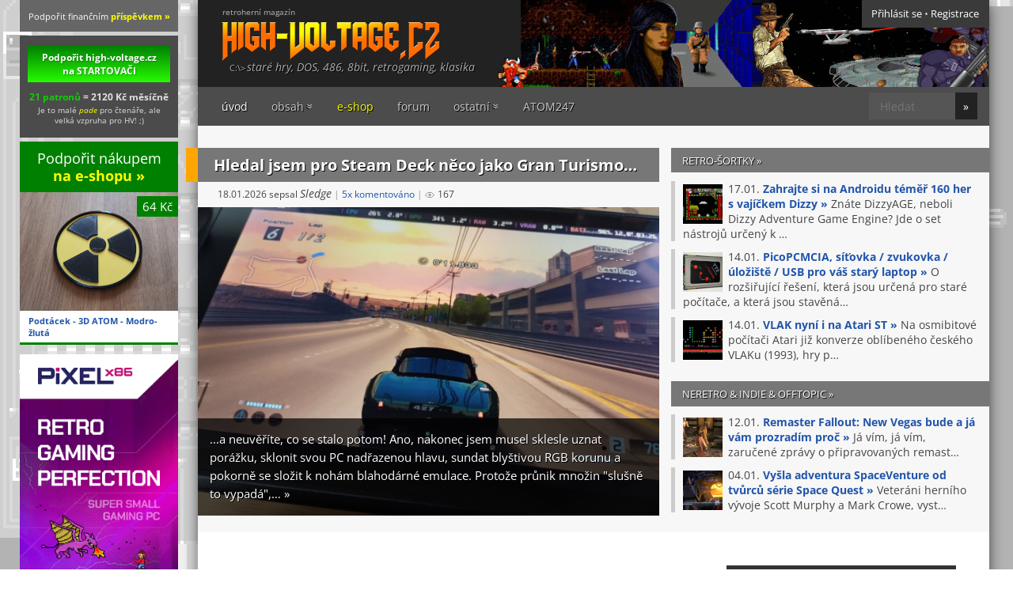

--- FILE ---
content_type: text/html; charset=UTF-8
request_url: https://www.high-voltage.cz/
body_size: 11802
content:
<!DOCTYPE html>
<html lang="cs">
<head>
<title>High-voltage.cz | staré hry, DOS, 486, 8bit, retrogaming, klasika</title>
<meta http-equiv="Content-Type" content="text/html; charset=UTF-8" />
<meta name="viewport" content="width=device-width, initial-scale=1">
<meta name="description" content="Retroherní magazín high-voltage.cz > staré hry, DOS, 486, 8bit, retrogaming, klasika > novinky ze světa starých her :)" />
<meta name="robots" content="index, follow" />
<link rel="Shortcut Icon" href="https://www.high-voltage.cz/wp-content/themes/hv_r/img/favicons/favicon.ico" type="image/x-icon" />
<link rel="apple-touch-icon" sizes="180x180" href="https://www.high-voltage.cz/wp-content/themes/hv_r/img/favicons/apple-touch-icon.png">
<link rel="icon" type="image/png" sizes="32x32" href="https://www.high-voltage.cz/wp-content/themes/hv_r/img/favicons/favicon-32x32.png">
<link rel="icon" type="image/png" sizes="16x16" href="https://www.high-voltage.cz/wp-content/themes/hv_r/img/favicons/favicon-16x16.png">
<link rel="manifest" href="https://www.high-voltage.cz/wp-content/themes/hv_r/img/favicons/site.webmanifest">
<link rel="alternate" type="application/rss+xml" title="RSS 2.0" href="https://www.high-voltage.cz/feed/" />
<link rel='stylesheet' id='bootstrap-css'  href='https://www.high-voltage.cz/wp-content/themes/hv_r/css/bootstrap.min.css?ver=100' type='text/css' media='all' />
<link rel='stylesheet' id='fonts-css'  href='https://www.high-voltage.cz/wp-content/themes/hv_r/css/fonts.min.css?ver=134' type='text/css' media='all' />
<link rel='stylesheet' id='global-css'  href='https://www.high-voltage.cz/wp-content/themes/hv_r/css/global.min.css?ver=134' type='text/css' media='all' />
<link rel='stylesheet' id='wp-featherlight-css'  href='https://www.high-voltage.cz/wp-content/plugins/wp-featherlight-hv/css/wp-featherlight.min.css?ver=1.1.0' type='text/css' media='all' />
<script type='text/javascript' src='https://www.high-voltage.cz/wp-includes/js/jquery/jquery.js?ver=1.12.4'></script>
<meta property="fb:app_id" content="184871954979242"/><meta property="og:site_name" content="high-voltage.cz" /><meta property="og:title" content="high-voltage.cz" /><meta property="og:description" content="staré hry, DOS, 486, 8bit, retrogaming, klasika" /><meta property="og:url" content="https://www.high-voltage.cz" /><meta property="og:locale" content="cs_CZ" /><meta name="twitter:title" content="high-voltage.cz | staré hry, DOS, 486, 8bit, retrogaming, klasika" /><meta name="twitter:url" content="https://www.high-voltage.cz" /><meta name="twitter:creator" content="@high_voltage_cz" />
</head>

<body class="container front">

<div id="header" class="row">

  <div class="logo">
    <a href="https://www.high-voltage.cz" title="staré hry, DOS, 486, 8bit, retrogaming, klasika">
      <span>retroherní magazín</span>
      <img width="276" height="50" alt="staré hry, DOS, 486, 8bit, retrogaming, klasika" src="https://www.high-voltage.cz/wp-content/themes/hv_r/img/logo.png"></a>
  </div>
  
  <div class="heading">
    <h1>staré hry, DOS, 486, 8bit, retrogaming, klasika</h1>  </div>

    <div class="user">
    <div class="widget widget_hv_user_panel"><div class="user-panel"><ul><li><a href="https://www.high-voltage.cz/zakulisi/?redirect_to=https%3A%2F%2Fwww.high-voltage.cz%2F">Přihlásit se</a> &bull; <a href="https://www.high-voltage.cz/zakulisi/?action=register ">Registrace</a></li></ul></div></div>  </div>
   

</div>

<nav id="menu" class="row">
    <button type="button" class="toggle"><span class="btn">MENU</span></button>
          <a target="_blank" href="https://www.1701.cz/" class="mobileonly" style="position: relative;z-index: 9;color: yellow;padding: 1.25rem;">RetroIT “věci” e-shop &raquo;</a>
    <div class="collapse">
      <div class="col-md-10">
        <div class="menu-top-menu-container"><ul class="nav navbar-nav"><li id="mi-41916" class="mi mi-type-custom mio-custom current-mi current_page_item mi-41916"><a href="/">úvod</a></li>
<li id="mi-9609" class="hideonmobile mi mi-type-custom mio-custom current-menu-ancestor current-menu-parent mi-has-children mi-9609"><a>obsah</a>
<ul class="sub-menu">
	<li id="mi-42341" class="mi mi-type-custom mio-custom current-mi current_page_item mi-home mi-42341"><a href="https://www.high-voltage.cz/">články</a></li>
	<li id="mi-13847" class="mi mi-type-custom mio-custom mi-13847"><a href="/sortky/">šortky</a></li>
	<li id="mi-25300" class="mi mi-type-custom mio-custom mi-25300"><a href="/neretro/">neretro</a></li>
	<li id="mi-32572" class="mi mi-type-post_type mio-page mi-32572"><a href="https://www.high-voltage.cz/autori/">autoři</a></li>
	<li id="mi-6351" class="mi mi-type-post_type mio-page mi-6351"><a href="https://www.high-voltage.cz/archiv-clanku/">archiv článků</a></li>
</ul>
</li>
<li id="mi-36084" class="yell mi mi-type-custom mio-custom mi-36084"><a href="http://1701.cz/">e-shop</a></li>
<li id="mi-6206" class="mi mi-type-post_type mio-page mi-6206"><a href="https://www.high-voltage.cz/forum/">forum</a></li>
<li id="mi-6215" class="mi mi-type-custom mio-custom mi-has-children mi-6215"><a>ostatní</a>
<ul class="sub-menu">
	<li id="mi-14547" class="mi mi-type-post_type mio-page mi-14547"><a href="https://www.high-voltage.cz/financni-prispevky/">finanční příspěvky</a></li>
	<li id="mi-6259" class="mi mi-type-post_type mio-page mi-6259"><a href="https://www.high-voltage.cz/na-palubu/">na palubu!</a></li>
	<li id="mi-7268" class="mi mi-type-post_type mio-page mi-7268"><a href="https://www.high-voltage.cz/volty/">volty: bodovací systém</a></li>
	<li id="mi-6210" class="mi mi-type-post_type mio-page mi-6210"><a href="https://www.high-voltage.cz/fotogalerie/">galerie</a></li>
	<li id="mi-17306" class="mi mi-type-post_type mio-page mi-17306"><a href="https://www.high-voltage.cz/o-high-voltage-cz/">O high-voltage.cz</a></li>
</ul>
</li>
<li id="mi-27637" class="mi mi-type-post_type mio-page mi-27637"><a href="https://www.high-voltage.cz/atom-247/">ATOM247</a></li>
</ul></div>      </div>
      <div class="col-md-2">
        <form action="/" class="search" method="get">
            <input minlength="3" class="input text" type="text" name="s" id="s"  value="" placeholder="Hledat">
            <input class="btn submit" type="submit" id="searchsubmit" value="&raquo;" />
        </form>
      </div>
    </div>
</nav> 

<div id="main" class="row">  <div class="col-md-12">


<div class="row featured">
	<div class="col-xs-12 col-sm-12 col-md-7">

	    
	        	   
	    <div class="post first today">

	        <h2 class="title"><a href="https://www.high-voltage.cz/2026/hledal-jsem-pro-steam-deck-neco-jako-gran-turismo/" title="Hledal jsem pro Steam Deck něco jako Gran Turismo&#8230;" rel="bookmark">Hledal jsem pro Steam Deck něco jako Gran Turismo&#8230;</a></h2>
	        
<ul class="info">
	<li>18.01.2026 sepsal <span class="author">Sledge</span>
	</li>
	<li><a href="https://www.high-voltage.cz/2026/hledal-jsem-pro-steam-deck-neco-jako-gran-turismo/#comments">5x komentováno</a></li>
	<li><span class="hv_views">167</span></li>
	</ul>

			<a class="thumb" title="Hledal jsem pro Steam Deck něco jako Gran Turismo..." href="https://www.high-voltage.cz/2026/hledal-jsem-pro-steam-deck-neco-jako-gran-turismo/"><span>...a neuvěříte, co se stalo potom! Ano, nakonec jsem musel sklesle uznat porážku, sklonit svou PC nadřazenou hlavu, sundat blyštivou RGB korunu a pokorně se složit k nohám blahodárné emulace. Protože průnik množin "slušně to vypadá",&hellip; &raquo;</span><img width="1280" height="964" alt="Hledal jsem pro Steam Deck něco jako Gran Turismo..." src="https://www.high-voltage.cz/hvobsah/2026/01/gran-turismo-4-steam-deck-01-1280x964.jpg" loading="lazy" /></a>
	    </div>

	  

	</div>

	<div class="sidebar col-xs-12 col-sm-12 col-md-5">
	    	    	<div class="widget widget_hv_news_widget"><div class="hv-news" id="hv-news"><h3><a class="wtitle" href="https://www.high-voltage.cz/sortky/">Retro-šortky &raquo;</a></h3>
            
            <p class="new">
               
              <a class="imglink" href="https://www.high-voltage.cz/sortky/zahrajte-si-na-androidu-temer-160-her-s-vajickem-dizzy/"><img width="250" height="250" src="https://www.high-voltage.cz/hvobsah/2026/01/dizzy-android-screenshot_20260117-155652-250x250.jpg" class="attachment-thumbnail size-thumbnail wp-post-image" alt="" srcset="https://www.high-voltage.cz/hvobsah/2026/01/dizzy-android-screenshot_20260117-155652-250x250.jpg 250w, https://www.high-voltage.cz/hvobsah/2026/01/dizzy-android-screenshot_20260117-155652-120x120.png 120w" sizes="(max-width: 250px) 100vw, 250px" /></a>
                            <span>17.01.</span> <a class="title" href="https://www.high-voltage.cz/sortky/zahrajte-si-na-androidu-temer-160-her-s-vajickem-dizzy/">Zahrajte si na Androidu téměř 160 her s vajíčkem Dizzy &raquo;</a>
              <span>
              Zn&aacute;te DizzyAGE, neboli Dizzy Adventure Game Engine? Jde o set n&aacute;strojů určen&yacute; k &hellip;              </span>
            </p>
            
            
            <p class="new">
               
              <a class="imglink" href="https://www.high-voltage.cz/sortky/picopcmcia-sitovka-zvukovka-uloziste-usb-pro-vas-stary-laptop/"><img width="250" height="250" src="https://www.high-voltage.cz/hvobsah/2026/01/picopcmcia-250x250.jpg" class="attachment-thumbnail size-thumbnail wp-post-image" alt="" srcset="https://www.high-voltage.cz/hvobsah/2026/01/picopcmcia-250x250.jpg 250w, https://www.high-voltage.cz/hvobsah/2026/01/picopcmcia-120x120.jpg 120w" sizes="(max-width: 250px) 100vw, 250px" /></a>
                            <span>14.01.</span> <a class="title" href="https://www.high-voltage.cz/sortky/picopcmcia-sitovka-zvukovka-uloziste-usb-pro-vas-stary-laptop/">PicoPCMCIA, síťovka / zvukovka / úložiště / USB pro váš starý laptop &raquo;</a>
              <span>
              O roz&scaron;iřuj&iacute;c&iacute; ře&scaron;en&iacute;, kter&aacute; jsou určen&aacute; pro star&eacute; poč&iacute;tače, a kter&aacute; jsou stavěn&aacute;&hellip;              </span>
            </p>
            
            
            <p class="new">
               
              <a class="imglink" href="https://www.high-voltage.cz/sortky/vlak-nyni-i-na-atari-st/"><img width="250" height="250" src="https://www.high-voltage.cz/hvobsah/2026/01/vlak-atari-st-grab0004-250x250.jpg" class="attachment-thumbnail size-thumbnail wp-post-image" alt="" srcset="https://www.high-voltage.cz/hvobsah/2026/01/vlak-atari-st-grab0004-250x250.jpg 250w, https://www.high-voltage.cz/hvobsah/2026/01/vlak-atari-st-grab0004-120x120.png 120w" sizes="(max-width: 250px) 100vw, 250px" /></a>
                            <span>14.01.</span> <a class="title" href="https://www.high-voltage.cz/sortky/vlak-nyni-i-na-atari-st/">VLAK nyní i na Atari ST &raquo;</a>
              <span>
              Na osmibitov&eacute; poč&iacute;tači Atari již konverze obl&iacute;ben&eacute;ho česk&eacute;ho VLAKu (1993), hry p&hellip;              </span>
            </p>
            </div></div><div class="widget widget_hv_notretro_widget"><div class="hv-news" id="hv-notretro"><h3><a class="wtitle" href="https://www.high-voltage.cz/neretro/">NeRetro &#038; indie &#038; offtopic &raquo;</a></h3>
            
            <p class="new">
               
              <a class="imglink" href="https://www.high-voltage.cz/neretro/remaster-fallout-new-vegas-bude-a-ja-vam-prozradim-proc/"><img width="250" height="250" src="https://www.high-voltage.cz/hvobsah/2026/01/fallout-new-vegas-remaster_20260110000004_1-250x250.jpg" class="attachment-thumbnail size-thumbnail wp-post-image" alt="" srcset="https://www.high-voltage.cz/hvobsah/2026/01/fallout-new-vegas-remaster_20260110000004_1-250x250.jpg 250w, https://www.high-voltage.cz/hvobsah/2026/01/fallout-new-vegas-remaster_20260110000004_1-120x120.jpg 120w" sizes="(max-width: 250px) 100vw, 250px" /></a>
                            <span>12.01.</span> <a class="title" href="https://www.high-voltage.cz/neretro/remaster-fallout-new-vegas-bude-a-ja-vam-prozradim-proc/">Remaster Fallout: New Vegas bude a já vám prozradím proč &raquo;</a>
              <span>
              J&aacute; v&iacute;m, j&aacute; v&iacute;m, zaručen&eacute; zpr&aacute;vy o připravovan&yacute;ch remast&hellip;              </span>
            </p>
            
            
            <p class="new">
               
              <a class="imglink" href="https://www.high-voltage.cz/neretro/vysla-adventura-spaceventure-od-tvurcu-serie-space-quest/"><img width="250" height="250" src="https://www.high-voltage.cz/hvobsah/2026/01/spaceventure-03-250x250.jpg" class="attachment-thumbnail size-thumbnail wp-post-image" alt="" srcset="https://www.high-voltage.cz/hvobsah/2026/01/spaceventure-03-250x250.jpg 250w, https://www.high-voltage.cz/hvobsah/2026/01/spaceventure-03-120x120.jpg 120w" sizes="(max-width: 250px) 100vw, 250px" /></a>
                            <span>04.01.</span> <a class="title" href="https://www.high-voltage.cz/neretro/vysla-adventura-spaceventure-od-tvurcu-serie-space-quest/">Vyšla adventura SpaceVenture od tvůrců série Space Quest &raquo;</a>
              <span>
              Veter&aacute;ni hern&iacute;ho v&yacute;voje Scott Murphy a Mark Crowe, vyst&hellip;              </span>
            </p>
            </div></div>	    	</div>

</div>



<div class="row"> 

	<div class="eleven col-xs-12 col-sm-12 col-md-11">
		<div class="row"> 

			<div class="posts col-xs-12 col-sm-12 col-md-7">

				
			    			   
			    <div class="post">
			        <h2 class="title"><a href="https://www.high-voltage.cz/2026/docteno-im-too-young-to-die-ultimatni-pruvodce-strileckami-1992-2002/" title="Dočteno: I’m Too Young To Die &#8211; Ultimátní průvodce střílečkami 1992-2002" rel="bookmark">Dočteno: I’m Too Young To Die &#8211; Ultimátní průvodce střílečkami 1992-2002</a></h2>
			        
<ul class="info">
	<li>15.01.2026 sepsal <span class="author">Sledge</span>
	</li>
	<li><a href="https://www.high-voltage.cz/2026/docteno-im-too-young-to-die-ultimatni-pruvodce-strileckami-1992-2002/#comments">8x komentováno</a></li>
	<li><span class="hv_views">496</span></li>
	</ul>

					<a class="thumb" title="Dočteno: I’m Too Young To Die - Ultimátní průvodce střílečkami 1992-2002" href="https://www.high-voltage.cz/2026/docteno-im-too-young-to-die-ultimatni-pruvodce-strileckami-1992-2002/"><img width="250" height="250" alt="Dočteno: I’m Too Young To Die - Ultimátní průvodce střílečkami 1992-2002" src="https://www.high-voltage.cz/hvobsah/2026/01/i-am-too-young-to-die-IMG_20260115_184038420-250x250.jpg" loading="lazy" /></a><p>Volejte sláva a 3Dny se radujte! Konečně jsem dočetl publikaci I’m Too Young To Die – Ultimátní průvodce střílečkami 1992-2002, což je český překlad anglického originálu I&#8217;m Too Young To Die: The Ultimate Guide to First-Person Shooters od nakladatelství Bitmap Books. A teď vám o ní něco krátkého povím. Skutečně krátkého, protože vlastně není moc, o čem psát, ta kniha je tím, čím je&#8230; &#8230;v kterémžto banálně kryptickém sdělení se skrývá ten prostý fakt, že jde o knihu žánru &#8222;coffee&#8230; <a class="more" href="https://www.high-voltage.cz/2026/docteno-im-too-young-to-die-ultimatni-pruvodce-strileckami-1992-2002/">celý článek &raquo;</a></p>
			    </div>

							   
			    <div class="post">
			        <h2 class="title"><a href="https://www.high-voltage.cz/2026/beneath-a-steel-sky-paradni-dobrodruzstvi-a-zdarma/" title="Beneath a Steel Sky &#8211; parádní dobrodružství a zdarma" rel="bookmark">Beneath a Steel Sky &#8211; parádní dobrodružství a zdarma</a></h2>
			        
<ul class="info">
	<li>13.01.2026 sepsal <span class="author">Popy</span>
	</li>
	<li><a href="https://www.high-voltage.cz/2026/beneath-a-steel-sky-paradni-dobrodruzstvi-a-zdarma/#comments">3x komentováno</a></li>
	<li><span class="hv_views">440</span></li>
	</ul>

					<a class="thumb" title="Beneath a Steel Sky - parádní dobrodružství a zdarma" href="https://www.high-voltage.cz/2026/beneath-a-steel-sky-paradni-dobrodruzstvi-a-zdarma/"><img width="250" height="250" alt="Beneath a Steel Sky - parádní dobrodružství a zdarma" src="https://www.high-voltage.cz/hvobsah/beneath9-250x250.jpg" loading="lazy" /></a><p>Každý má rád dobré příběhy, ať už v knihách, filmech či právě ve hrách. Dnes tu máme jednu z adventur s příběhem poutavým a silným, ve které je ukryto mnohem více, než jenom vezmi, choď, použij&#8230; Ale hezky od začátku. Beneath a Steel Sky se odehrává v blízké budoucnosti v Austrálii. Planeta je zamořena nukleárním oblakem a pouze v určitých částech země je možné žít bez hrozby radioaktivity. Začátek příběhu je vyprávěn komiksem, který si můžete stáhnout např. na Steamu&#8230;. <a class="more" href="https://www.high-voltage.cz/2026/beneath-a-steel-sky-paradni-dobrodruzstvi-a-zdarma/">celý článek &raquo;</a></p>
			    </div>

							   
			    <div class="post">
			        <h2 class="title"><a href="https://www.high-voltage.cz/2026/rpg-denik-driscolluv-manual-na-preziti-aneb-zapisky-z-necekane-zelene-planety-5-cast/" title="RPG Deník: Driscollův manuál na přežití aneb zápisky z nečekaně zelené planety (5. část)" rel="bookmark">RPG Deník: Driscollův manuál na přežití aneb zápisky z nečekaně zelené planety (5. část)</a></h2>
			        
<ul class="info">
	<li>08.01.2026 sepsal <span class="author">Daniel Zima</span>
	</li>
	<li><a href="https://www.high-voltage.cz/2026/rpg-denik-driscolluv-manual-na-preziti-aneb-zapisky-z-necekane-zelene-planety-5-cast/#comments">6x komentováno</a></li>
	<li><span class="hv_views">713</span></li>
	</ul>

					<a class="thumb" title="RPG Deník: Driscollův manuál na přežití aneb zápisky z nečekaně zelené planety (5. část)" href="https://www.high-voltage.cz/2026/rpg-denik-driscolluv-manual-na-preziti-aneb-zapisky-z-necekane-zelene-planety-5-cast/"><img width="250" height="250" alt="RPG Deník: Driscollův manuál na přežití aneb zápisky z nečekaně zelené planety (5. část)" src="https://www.high-voltage.cz/hvobsah/2025/10/Screenshot0099-250x250.jpg" loading="lazy" /></a><p>Taktická porada a příprava na další dobrodružství S polovinou města v politickém chaosu máme konečně jasný cíl; stará budova Dji-Fadh na severovýchodě. Než se ale vydáme na další sebevražednou misi, je čas na rituál, který se stává mou nejoblíbenější částí dne, inventuru. Vracím se zpět do budovy klanu lovců ke své oblíbené truhle. Vysypávám obsah našich batohů na podlahu. Pečlivě třídím co s sebou a co nechat. Já si nechávám svůj spolehlivý meč, štít, helmu a krumpáč. Drirr dostává to&#8230; <a class="more" href="https://www.high-voltage.cz/2026/rpg-denik-driscolluv-manual-na-preziti-aneb-zapisky-z-necekane-zelene-planety-5-cast/">celý článek &raquo;</a></p>
			    </div>

							   
			    <div class="post">
			        <h2 class="title"><a href="https://www.high-voltage.cz/2026/steam-deck-a-nhl-2002-aneb-krasobrusleni-mezi-pastmi/" title="Steam Deck a NHL 2002 aneb krasobruslení mezi pastmi" rel="bookmark">Steam Deck a NHL 2002 aneb krasobruslení mezi pastmi</a></h2>
			        
<ul class="info">
	<li>07.01.2026 sepsal <span class="author">Sledge</span>
	</li>
	<li><a href="https://www.high-voltage.cz/2026/steam-deck-a-nhl-2002-aneb-krasobrusleni-mezi-pastmi/#respond">Komentuj &raquo;</a></li>
	<li><span class="hv_views">393</span></li>
	</ul>

					<a class="thumb" title="Steam Deck a NHL 2002 aneb krasobruslení mezi pastmi" href="https://www.high-voltage.cz/2026/steam-deck-a-nhl-2002-aneb-krasobrusleni-mezi-pastmi/"><img width="250" height="250" alt="Steam Deck a NHL 2002 aneb krasobruslení mezi pastmi" src="https://www.high-voltage.cz/hvobsah/2026/01/IMG_20260107_212207306-250x250.jpg" loading="lazy" /></a><p>Ne. Nevim co je off-side, zjišťovat to nebudu, a icing vypínám. Všechna tahle zbytečná pravidla mě totiž odvádí od toho skutečně důležitého, tj. nasypat soupeři na obtížnost beginner deset gólů za třetinu. A v tomhle konkrétním případě mě od zmíněné ušlechtilé mise neodváděla jen svazující pravidla, ale také nespolupracující technika. Ale můžu si za to sám, pojal jsem plán, že Steam Deck přemluvím k rozchození některého z klasických dílů série NHL, což znamená NHL 98 až NHL 2004. Co vám&#8230; <a class="more" href="https://www.high-voltage.cz/2026/steam-deck-a-nhl-2002-aneb-krasobrusleni-mezi-pastmi/">celý článek &raquo;</a></p>
			    </div>

							   
			    <div class="post">
			        <h2 class="title"><a href="https://www.high-voltage.cz/2025/evercade-shrnuti-bohate-nadilky-roku-2025/" title="EVERCADE: Shrnutí bohaté nadílky roku 2025" rel="bookmark">EVERCADE: Shrnutí bohaté nadílky roku 2025</a></h2>
			        
<ul class="info">
	<li>31.12.2025 sepsal <span class="author">Michalzchvostoskoku</span>
	</li>
	<li><a href="https://www.high-voltage.cz/2025/evercade-shrnuti-bohate-nadilky-roku-2025/#comments">3x komentováno</a></li>
	<li><span class="hv_views">569</span></li>
	</ul>

					<a class="thumb" title="EVERCADE: Shrnutí bohaté nadílky roku 2025" href="https://www.high-voltage.cz/2025/evercade-shrnuti-bohate-nadilky-roku-2025/"><img width="250" height="250" alt="EVERCADE: Shrnutí bohaté nadílky roku 2025" src="https://www.high-voltage.cz/hvobsah/2025/12/evercade-ever2025-e1767120076721-250x250.jpg" loading="lazy" /></a><p>Jako poslední příspěvek pro letošní rok jsem si dal za úkol shrnout nadílku her Evercade za rok 2025 a nadílka to byla opravdu bohatá. První čtvrtletí: silný start V březnu se dostaly na pulty kolekce oznámené už na sklonku roku 2024, a to Indie Heroes Collection 4 s jedenácti hrami od nezávislých tvůrců. Třeba se zábavným druhým dílem hry Flea!, přičemž první díl jsme si mohli letos vyzkoušet jako hru měsíce v bezplatné nabídce Evercade. Zároveň byla vydána kolekce Broken&#8230; <a class="more" href="https://www.high-voltage.cz/2025/evercade-shrnuti-bohate-nadilky-roku-2025/">celý článek &raquo;</a></p>
			    </div>

							   
			    <div class="post">
			        <h2 class="title"><a href="https://www.high-voltage.cz/2025/darkenstein-3d-poradna-parodie-na-wolfenstein-3d-a-rtcw/" title="Darkenstein 3D &#8211; pořádná parodie na Wolfenstein 3D a RtCW" rel="bookmark">Darkenstein 3D &#8211; pořádná parodie na Wolfenstein 3D a RtCW</a></h2>
			        
<ul class="info">
	<li>30.12.2025 sepsal <span class="author">Pollux</span>
	</li>
	<li><a href="https://www.high-voltage.cz/2025/darkenstein-3d-poradna-parodie-na-wolfenstein-3d-a-rtcw/#respond">Komentuj &raquo;</a></li>
	<li><span class="hv_views">1028</span></li>
	</ul>

					<a class="thumb" title="Darkenstein 3D - pořádná parodie na Wolfenstein 3D a RtCW" href="https://www.high-voltage.cz/2025/darkenstein-3d-poradna-parodie-na-wolfenstein-3d-a-rtcw/"><img width="250" height="250" alt="Darkenstein 3D - pořádná parodie na Wolfenstein 3D a RtCW" src="https://www.high-voltage.cz/hvobsah/2025/12/20251106225017_1-250x250.jpg" loading="lazy" /></a><p>No doprdele! Tak tahle hra je fakt super. Jasně, je to další věc z obrovské hromady boomer-shooterů a někteří už musí obracet oči v sloup, protože jsou jich v poslední době tuny. Nicméně tenhle se nese v trochu jiném duchu, než byste čekali. Je to jakási parodie na Wolfenstein 3D (jak by se tak dalo vydedukovat z názvu) a Return to Castle Wolfenstein. A když říkám parodie, tak občas se dokonce vyskytnou podobné situace, místa, levely či cutscény&#8230; Hlavním hrdinou&#8230; <a class="more" href="https://www.high-voltage.cz/2025/darkenstein-3d-poradna-parodie-na-wolfenstein-3d-a-rtcw/">celý článek &raquo;</a></p>
			    </div>

							   
			    <div class="post">
			        <h2 class="title"><a href="https://www.high-voltage.cz/2025/vanocni-vyzva-nakresli-stromecek-v-hernim-editoru-a-vyhraj-podlozku/" title="Vánoční výzva: nakresli stromeček v herním editoru (a vyhraj podložku)" rel="bookmark">Vánoční výzva: nakresli stromeček v herním editoru (a vyhraj podložku)</a></h2>
			        
<ul class="info">
	<li>22.12.2025 sepsal <span class="author">Sledge</span>
	</li>
	<li><a href="https://www.high-voltage.cz/2025/vanocni-vyzva-nakresli-stromecek-v-hernim-editoru-a-vyhraj-podlozku/#comments">13x komentováno</a></li>
	<li><span class="hv_views">1552</span></li>
	</ul>

					<a class="thumb" title="Vánoční výzva: nakresli stromeček v herním editoru (a vyhraj podložku)" href="https://www.high-voltage.cz/2025/vanocni-vyzva-nakresli-stromecek-v-hernim-editoru-a-vyhraj-podlozku/"><img width="250" height="250" alt="Vánoční výzva: nakresli stromeček v herním editoru (a vyhraj podložku)" src="https://www.high-voltage.cz/hvobsah/2025/12/vanocni-stromek-heroes-250x250.jpg" loading="lazy" /></a><p>Smířil jsem se s tím, že v kategorii &#8222;malebné retroherní PFko&#8220; jsem loni zvítězil tak drtivě, že nic lepšího už nikdy nevymyslím. Aktualizace: hlasujte! :) Nicméně při zkoumání možných směrů a cest mě osvítilo, výsledkem čehož je hrubě-pixelovaná a 256 barevná krása vložená níže. Ne, nejde o Rorschachův test, ten stromeček by tam měl být zjevný na první dobrou. Pokud snad není, omlouvám se, ale v rámci omezených možností, jak mých, tak možností editoru map z fHeroes2, jsem dělal co&#8230; <a class="more" href="https://www.high-voltage.cz/2025/vanocni-vyzva-nakresli-stromecek-v-hernim-editoru-a-vyhraj-podlozku/">celý článek &raquo;</a></p>
			    </div>

							   
			    <div class="post">
			        <h2 class="title"><a href="https://www.high-voltage.cz/2025/dohral-jsem-vsechny-silent-hilly-cast-druha/" title="Dohrál jsem všechny Silent Hilly…? (část druhá)" rel="bookmark">Dohrál jsem všechny Silent Hilly…? (část druhá)</a></h2>
			        
<ul class="info">
	<li>20.12.2025 sepsal <span class="author">Pollux</span>
	</li>
	<li><a href="https://www.high-voltage.cz/2025/dohral-jsem-vsechny-silent-hilly-cast-druha/#respond">Komentuj &raquo;</a></li>
	<li><span class="hv_views">502</span></li>
	</ul>

					<a class="thumb" title="Dohrál jsem všechny Silent Hilly…? (část druhá)" href="https://www.high-voltage.cz/2025/dohral-jsem-vsechny-silent-hilly-cast-druha/"><img width="250" height="250" alt="Dohrál jsem všechny Silent Hilly…? (část druhá)" src="https://www.high-voltage.cz/hvobsah/2025/12/vlcsnap-2025-12-01-10h49m13s305-250x250.jpg" loading="lazy" /></a><p>Nejvyšší čas pokračovat v mém článku o všech dílech série Silent Hill. Nebudeme chodit kolem horké kaše a rovnou jdeme k věci. Takže tu je zbytek. :) Silent Hill 4 (2004) a GOG Ačkoliv jsem recenzi na Silent Hill 4: The Room v minulosti psal, je tady ještě jedna věc, kterou jsem chtěl zmínit. První čtyři díly Silent Hillu, které tvoří tu základní legendární čtyřku, nejdou nikde oficiálně koupit. Maximálně tak v bazaru. V roce 2012 se objevila HD Collection,&#8230; <a class="more" href="https://www.high-voltage.cz/2025/dohral-jsem-vsechny-silent-hilly-cast-druha/">celý článek &raquo;</a></p>
			    </div>

							   
			    <div class="post">
			        <h2 class="title"><a href="https://www.high-voltage.cz/2025/3d-xmas-adventure-santas-rescue-rozmrazte-vanocni-elfy-teplym-proudem-magie-ze-sveho-prouzkovaneho-lizatka/" title="3D Xmas Adventure: Santa&#8217;s Rescue, rozmrazte vánoční elfy teplým proudem magie ze svého proužkovaného lízátka" rel="bookmark">3D Xmas Adventure: Santa&#8217;s Rescue, rozmrazte vánoční elfy teplým proudem magie ze svého proužkovaného lízátka</a></h2>
			        
<ul class="info">
	<li>17.12.2025 sepsal <span class="author">Sledge</span>
	</li>
	<li><a href="https://www.high-voltage.cz/2025/3d-xmas-adventure-santas-rescue-rozmrazte-vanocni-elfy-teplym-proudem-magie-ze-sveho-prouzkovaneho-lizatka/#comments">1x komentováno</a></li>
	<li><span class="hv_views">650</span></li>
	</ul>

					<a class="thumb" title="3D Xmas Adventure: Santa's Rescue, rozmrazte vánoční elfy teplým proudem magie ze svého proužkovaného lízátka" href="https://www.high-voltage.cz/2025/3d-xmas-adventure-santas-rescue-rozmrazte-vanocni-elfy-teplym-proudem-magie-ze-sveho-prouzkovaneho-lizatka/"><img width="250" height="250" alt="3D Xmas Adventure: Santa's Rescue, rozmrazte vánoční elfy teplým proudem magie ze svého proužkovaného lízátka" src="https://www.high-voltage.cz/hvobsah/2025/12/pnocomp_025-250x250.jpg" loading="lazy" /></a><p>Zahrál jsem si vánoční hru, aby vy jste nemuseli! 3D Xmas Adventure: Santa&#8217;s Rescue (1996) je FPS akce vánočního ladění, kterou vydal tým Pie in the Sky Software coby promo k enginu 3D Game Creation System. Tento engine umožňoval i neprogramátorům tvořit střílečky z vlastního pohledu, přičemž výsledné hry byly lehce nad technickou úrovní Wolfensteina 3D. Pro kontext &#8211; v roce 1996 vyšel nejen Duke Nukem 3D, ale i Quake, tzn. cokoli na úrovni Wolfa už mohlo vzbudit nanejvýš mírně&#8230; <a class="more" href="https://www.high-voltage.cz/2025/3d-xmas-adventure-santas-rescue-rozmrazte-vanocni-elfy-teplym-proudem-magie-ze-sveho-prouzkovaneho-lizatka/">celý článek &raquo;</a></p>
			    </div>

							   
			    <div class="post">
			        <h2 class="title"><a href="https://www.high-voltage.cz/2025/rpg-denik-driscolluv-manual-na-preziti-aneb-zapisky-z-necekane-zelene-planety-4-cast/" title="RPG Deník: Driscollův manuál na přežití aneb zápisky z nečekaně zelené planety (4. část)" rel="bookmark">RPG Deník: Driscollův manuál na přežití aneb zápisky z nečekaně zelené planety (4. část)</a></h2>
			        
<ul class="info">
	<li>17.12.2025 sepsal <span class="author">Daniel Zima</span>
	</li>
	<li><a href="https://www.high-voltage.cz/2025/rpg-denik-driscolluv-manual-na-preziti-aneb-zapisky-z-necekane-zelene-planety-4-cast/#comments">6x komentováno</a></li>
	<li><span class="hv_views">964</span></li>
	</ul>

					<a class="thumb" title="RPG Deník: Driscollův manuál na přežití aneb zápisky z nečekaně zelené planety (4. část)" href="https://www.high-voltage.cz/2025/rpg-denik-driscolluv-manual-na-preziti-aneb-zapisky-z-necekane-zelene-planety-4-cast/"><img width="250" height="250" alt="RPG Deník: Driscollův manuál na přežití aneb zápisky z nečekaně zelené planety (4. část)" src="https://www.high-voltage.cz/hvobsah/2025/10/Screenshot0038-1-250x250.jpg" loading="lazy" /></a><p>Velká inventura a příprava na civilizaci Po vzrušujícím dobrodružství v zásobovacím sklepě nadešel čas udělat si pořádek v inventáři. Vysypu obsah svého batohu a dočasné truhly na zem a s Hofstedtem se na tu hromadu chvíli mlčky díváme. Je to sbírka, za kterou by se nemusel stydět ani ten nejostřílenější vetešník. Několik druhů dýk, otlučený meč, sekera, kožené čapky, štíty a samozřejmě trofeje; maso a Trii z Krondira. Hofstedt se na to dívá s vědeckým zájmem, pravděpodobně přemýšlí o biologické&#8230; <a class="more" href="https://www.high-voltage.cz/2025/rpg-denik-driscolluv-manual-na-preziti-aneb-zapisky-z-necekane-zelene-planety-4-cast/">celý článek &raquo;</a></p>
			    </div>

				
			  <ul class="pagination"><li class="active"><span aria-current='page' class='pn current'>1</span></li><li><a class='pn' href='https://www.high-voltage.cz/page/2/'>2</a></li><li><span class="pn dots">&hellip;</span></li><li><a class='pn' href='https://www.high-voltage.cz/page/133/'>133</a></li><li><a class="next pn" href="https://www.high-voltage.cz/page/2/">Další &raquo;</a></li></ul>			</div>

			
<div class="sidebar col-xs-12 col-sm-12 col-md-4 col-md-offset-1">

    <div class="row">

		<div class="col-xs-12 col-sm-6 col-md-12 ">
		    				<div class="widget_text no-padding widget widget_custom_html"><div class="textwidget custom-html-widget"><a class="discord" href="https://discord.gg/eXFk3bK">Discord <strong style="color:yellow">high-voltage.cz</strong></a>
</div></div>					</div>

		<div class="col-xs-12 col-sm-6 col-md-12">
							<div class="widget widget_hv_simple_rcomments"><h3>Nejnovější komentáře</h3><ul id="rccom" class="rccom">      <li>
          <strong>Doomtrooper:</strong>
          <span>A jakpak se to hýbe a vypadá na TV?</span> 
      <a href="https://www.high-voltage.cz/2026/hledal-jsem-pro-steam-deck-neco-jako-gran-turismo/#comment-101682">
            <span>&raquo; Hledal jsem pro Ste...</span>
          </a>
      </li>
        <li>
          <strong>Sledge:</strong>
          <span>Možná Motorsport, ale Horizon mě sere. Jízdní...</span> 
      <a href="https://www.high-voltage.cz/2026/hledal-jsem-pro-steam-deck-neco-jako-gran-turismo/#comment-101681">
            <span>&raquo; Hledal jsem pro Ste...</span>
          </a>
      </li>
        <li>
          <strong>Sledge:</strong>
          <span>Jo, to jsem nezmínil - tím přetaktováním jsem...</span> 
      <a href="https://www.high-voltage.cz/2026/hledal-jsem-pro-steam-deck-neco-jako-gran-turismo/#comment-101680">
            <span>&raquo; Hledal jsem pro Ste...</span>
          </a>
      </li>
        <li>
          <strong>Ilfirin:</strong>
          <span>Znám jen z doslechu, ale ty Forzy jsou prej d...</span> 
      <a href="https://www.high-voltage.cz/2026/hledal-jsem-pro-steam-deck-neco-jako-gran-turismo/#comment-101679">
            <span>&raquo; Hledal jsem pro Ste...</span>
          </a>
      </li>
        <li>
          <strong>mipsgte:</strong>
          <span>Na ten špatný framnerate dávám přetaktovat "P...</span> 
      <a href="https://www.high-voltage.cz/2026/hledal-jsem-pro-steam-deck-neco-jako-gran-turismo/#comment-101678">
            <span>&raquo; Hledal jsem pro Ste...</span>
          </a>
      </li>
        <li>
          <strong>vanthomas:</strong>
          <span>S tou váhou u knih mám tak nějak nepřekonatel...</span> 
      <a href="https://www.high-voltage.cz/2026/docteno-im-too-young-to-die-ultimatni-pruvodce-strileckami-1992-2002/#comment-101677">
            <span>&raquo; Dočteno: I’m Too Yo...</span>
          </a>
      </li>
  </ul></div><div class="widget widget_hv_simple_rcsfomments"><h3>Nejnovější příspěvky z fóra</h3><ul id="rcsfcom" class="rccom"><li><strong>Milsa</strong>: Žije ten projekt ešte? Tá nová grafika akosi nie j...<a href="https://www.high-voltage.cz/forum/ostatni-platformy-obecne-retro/pixel-x86-mini-co-dame-otestovat-sledgemu/#p25180"> &raquo; Pixel x86 mini:...</a></li><li><strong>cyberreality</strong>: kdyz uz to jedes pres zserv, tak ty pwady nacitej...<a href="https://www.high-voltage.cz/forum/pc-stare-hry/brutaldoom-server/#p25178"> &raquo; brutaldoom serv...</a></li><li><strong>JIVA</strong>: k datu 1.1.2026 jsem provedl něco jako shrnutí htt...<a href="https://www.high-voltage.cz/forum/pc-stare-hry/mame-0-258-a-dalsi-veci/#p25177"> &raquo; MAME-0.258 a da...</a></li><li><strong>JIVA</strong>: potřebné soubory k DOOM co mám jsem shrnul na svůj...<a href="https://www.high-voltage.cz/forum/pc-stare-hry/brutaldoom-server/#p25176"> &raquo; brutaldoom serv...</a></li><li><strong>iarmanu</strong>: To je ono. Díky <a href="https://www.high-voltage.cz/forum/pc-retro-sestavy/stavba-retro-pc-286386486/page-31/#p25174"> &raquo; Stavba RETRO PC...</a></li><li><strong>RetroPhill</strong>: This: https://www.puhy.cz/tru-components-pinzeta-p...<a href="https://www.high-voltage.cz/forum/pc-retro-sestavy/stavba-retro-pc-286386486/page-31/#p25173"> &raquo; Stavba RETRO PC...</a></li></ul></div><div class="widget widget_text"><h3>Další HV retro projekty</h3>			<div class="textwidget"><p><a href="https://www.1701.cz/"><strong>1701.cz</strong></a><br />
E-shop s věcmi pozoruhodnými.</p>
<p><a href="http://www.retropolis.cz/"><strong>Retropolis</strong></a><br />
Agregátor počítačově-herního retra.</p>
<p><strong><a href="http://www.doshaven.eu/">DosHaven</a></strong><br />
Zbrusu nové hry pro DOS.</p>
<p><strong><a href="http://doskviz.1701.cz/">HV DOS_kvíz</a></strong><br />
Herní kvíz pro vetché hlavičky!</p>
<p><strong><a href="http://img2vga.1701.cz/">img2vga</a></strong><br />
Převede obrázek do VGA 320&#215;200.</p>
<p><strong><a href="http://www.retrocities.cz/">Retrocities</a></strong><br />
Internet jako v roce 1997 :)</p>
</div>
		</div>					
		</div>

	</div>
</div>

		</div>

	</div>
</div>

</div>
</div> 
<div id="footer" class="row">

  <div class="col-xs-12 col-sm-6 col-md-8">
    <div class="rss">
     	<a href="https://www.high-voltage.cz/feed/">RSS kompletní</a> 
      <a href="https://www.high-voltage.cz/feed/?post_type=post">RSS články</a> 
      <a href="https://www.high-voltage.cz/sortky/feed/">RSS šortky</a>
      <a href="https://www.high-voltage.cz/neretro/feed/">RSS NeRetro</a>
    </div>

    <div class="copy">
      <p>
        &copy; 2008-2026 high-voltage.cz, staré hry<br>
        <a href="mailto:sledge@high-voltage.cz">sledge@high-voltage.cz</a><br>
        <a class="aw" href="http://aleswalter.cz">-aw-</a>
      </p>
      <a class="toplist" href="http://www.toplist.cz/">
      <script type="text/javascript">
      <!--
      document.write ('<img src="https://toplist.cz/count.asp?id=877213&amp;logo=s&amp;http='+escape(document.referrer)+'&amp;wi='+escape(window.screen.width)+'&amp;he='+escape(window.screen.height)+'&amp;cd='+escape(window.screen.colorDepth)+'&amp;t='+escape(document.title)+'" width="0" height="0" border=0 alt="TOPlist" />');
      //-->
      </script></a>
      <noscript><div><img src="https://toplist.cz/count.asp?id=877213&amp;logo=s" alt="TOPlist" width="0" height="0" /></div></noscript>
    </div>		
  </div>

  <div class="col-xs-12 col-sm-6 col-md-4">

              <div class="widget widget_text">			<div class="textwidget"><ul style="margin-top: -1em">
<li>
<a href="https://twitter.com/high_voltage_cz">Twitter 
<strong>@high-voltage.cz</strong></a>
</li>
<li><a href="https://www.facebook.com/stare.hry/">Facebook stránka <strong>Staré hry</strong></a></li>
<li><a href="https://www.instagram.com/high_voltage_cz/">Instagram <strong>@high_voltage_cz</strong></a></li>
<li><a href="https://discord.gg/eXFk3bK">Discord <strong>high-voltage.cz</strong></a></li>
</ul></div>
		</div>       
     
  </div>  

<script type="text/javascript">
  var _paq = window._paq = window._paq || [];
  _paq.push(['trackPageView']);
  _paq.push(['enableLinkTracking']);
  (function() {
    var u="//analytics.amarketing.cz/";
    _paq.push(['setTrackerUrl', u+'matomo.php']);
    _paq.push(['setSiteId', 2]);
    var d=document, g=d.createElement('script'), s=d.getElementsByTagName('script')[0];
    g.type='text/javascript'; g.async=true; g.src=u+'matomo.js'; s.parentNode.insertBefore(g,s);
  })();
</script>

   <script type='text/javascript' src='https://www.high-voltage.cz/wp-content/plugins/wp-featherlight-hv/js/wpFeatherlight.pkgd.min.js?ver=1.1.0'></script>
<script type='text/javascript' src='https://www.high-voltage.cz/wp-content/themes/hv_r/js/front.min.js?v4&#038;ver=4.9.28'></script>
      
</div>


<div class="eyecatch">

  <a class="ec_link" href="/financni-prispevky/">Podpořit finančním <strong>příspěvkem &raquo;</strong></a>
  
      
        <div id="startovac">

    
    <p>
      <a href="https://www.startovac.cz/projekty/high-voltage-cz/" rel="sponsored" target="_blank">Podpořit high-voltage.cz na STARTOVAČI</a><br>
    </p>
    
    <p>
      <a target="_blank" href="https://www.startovac.cz/projekty/high-voltage-cz/starteri/">21 patronů</a> = <span>2120 Kč</span> měsíčně</p>

    <small style="margin-top: -1em; display: block; padding-bottom: .5em;">Je to malé <em style="color: yellow">pade</em> pro čtenáře, ale velká vzpruha pro HV! ;)</small>

  </div>
        <a class="ec_link v2" href="https://www.1701.cz/">Podpořit nákupem <strong>na e-shopu &raquo;</strong></a>
      <div class="widget1701"><a href="https://www.1701.cz/produkt/podtacek-3d-atom/?attribute_barva=Modro-%C5%BElut%C3%A1?utm-source=high-voltage.cz"><span class="img"><img src="https://www.1701.cz/wp-content/uploads/2025/06/IMG_20250617_130142579-1280x964.jpg" alt="Podtácek - 3D ATOM - Modro-žlutá"><span class="price"> 64 Kč</span></span><span class="title">Podtácek - 3D ATOM - Modro-žlutá</span></a></div><style>.widget1701 { background-color: #fff; margin: 0 0 1em; border-bottom: 3px solid green; }.widget1701 .img { display: block; overflow: hidden; position: relative; }.widget1701 img { max-width: 100%; height: auto; }.widget1701 .title { padding: .5rem 1em; display: block; font-weight: bold; font-size: 11px; }.widget1701 .price { color: #fff; background: green; position: absolute; top: 5px; right: 0; padding: 3px 7px; font-size: 15px;}.widget1701 .title:after { display: block; clear: both; content: "" }</style>
  
  <a style="margin-top: 1em" target="blank" href="https://pixelx86.com/" title="The Ultimate Retro Gaming PC in a Compact Package">
    <img style="max-width: 100%" src="https://www.high-voltage.cz/wp-content/themes/hv_r/inc/pixel-x86.png" alt="The Ultimate Retro Gaming PC in a Compact Package">
  </a>  

  <a style="margin-top: 5px; display: block;" target="blank" href="https://www.shadowbazar.cz/" title="Shadow bazar, retro herní džungle">
    <img src="https://www.high-voltage.cz/wp-content/themes/hv_r/inc/shadow-bazar-02.png" alt="Shadow bazar, retro herní džungle">
  </a>


  <script>
  spawnStartovacPointer();
  function spawnStartovacPointer() {
      var sButton = jQuery('#startovac a[rel=sponsored]');

      function isButtonInViewport() {
          var rect = sButton[0].getBoundingClientRect();
          return (
              rect.top >= 0 &&
              rect.left >= 0 &&
              rect.bottom <= (window.innerHeight || document.documentElement.clientHeight) &&
              rect.right <= (window.innerWidth || document.documentElement.clientWidth)
          );
      }

      if (sButton.is(":visible") && isButtonInViewport()) {
          jQuery('#footer').append('<div id="startovacPointer">°</div>');

          var sPoint = jQuery('#startovacPointer').css({
          'position': 'fixed',
          'width': '1em',
          'height': '1em',
          'z-index': 999,
          'bottom': 0,
          'right': Math.floor(Math.random() * (jQuery(window).width() - 11) + 11),
          'color': 'black',
          'font-weight' : 'bold'
          });

          function moveTowardsButton() {
              var pointPos = sPoint.offset();
              var buttonPos = sButton.offset();

              var pointWidth = sPoint.outerWidth();
              var pointHeight = sPoint.outerHeight();
              var buttonWidth = sButton.outerWidth();
              var buttonHeight = sButton.outerHeight();

              var buttonCenterX = buttonPos.left + buttonWidth / 2 - pointWidth / 2;
              var buttonCenterY = buttonPos.top + buttonHeight / 2 - pointHeight / 2;

              var newLeft = pointPos.left + (buttonCenterX - pointPos.left) * 0.01;
              var newTop = pointPos.top + (buttonCenterY - pointPos.top) * 0.01;

              sPoint.offset({ top: newTop, left: newLeft });

              if (Math.abs(buttonCenterX - newLeft) > 1 || Math.abs(buttonCenterY - newTop) > 1) {
                  requestAnimationFrame(moveTowardsButton);
              } else {
                  sPoint.fadeOut();
              }
          }

          moveTowardsButton();
      }
  }
  </script>  

</div>
</body>
</html>